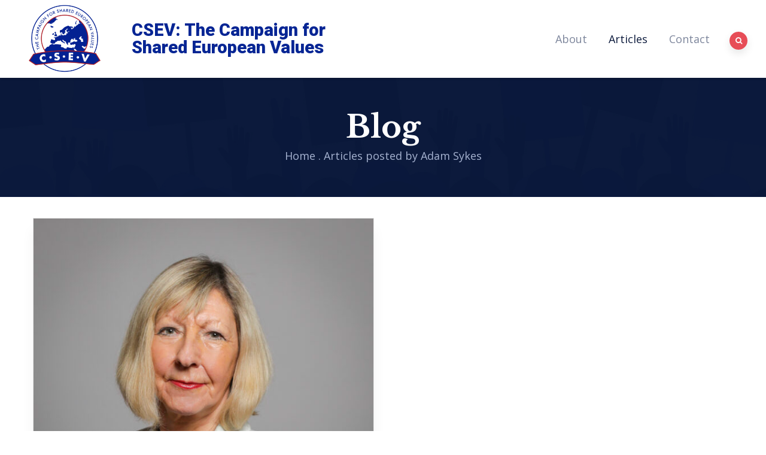

--- FILE ---
content_type: text/css
request_url: https://www.csev.org.uk/wp-content/uploads/elementor/css/post-5161.css?ver=1714205003
body_size: 647
content:
.elementor-5161 .elementor-element.elementor-element-37efe89:not(.elementor-motion-effects-element-type-background), .elementor-5161 .elementor-element.elementor-element-37efe89 > .elementor-motion-effects-container > .elementor-motion-effects-layer{background-color:#ffffff;}.elementor-5161 .elementor-element.elementor-element-37efe89{transition:background 0.3s, border 0.3s, border-radius 0.3s, box-shadow 0.3s;padding:0px 0px 0px 0px;}.elementor-5161 .elementor-element.elementor-element-37efe89 > .elementor-background-overlay{transition:background 0.3s, border-radius 0.3s, opacity 0.3s;}.elementor-bc-flex-widget .elementor-5161 .elementor-element.elementor-element-e893269.elementor-column .elementor-widget-wrap{align-items:center;}.elementor-5161 .elementor-element.elementor-element-e893269.elementor-column.elementor-element[data-element_type="column"] > .elementor-widget-wrap.elementor-element-populated{align-content:center;align-items:center;}.elementor-5161 .elementor-element.elementor-element-e893269 > .elementor-element-populated{padding:0px 15px 0px 15px;}.elementor-5161 .elementor-element.elementor-element-81b0866 .gsc-logo .site-branding-logo{max-width:130px;margin:0px 0px 0px 15px;}.elementor-bc-flex-widget .elementor-5161 .elementor-element.elementor-element-e6f3f7e.elementor-column .elementor-widget-wrap{align-items:center;}.elementor-5161 .elementor-element.elementor-element-e6f3f7e.elementor-column.elementor-element[data-element_type="column"] > .elementor-widget-wrap.elementor-element-populated{align-content:center;align-items:center;}.elementor-5161 .elementor-element.elementor-element-e6f3f7e > .elementor-element-populated{padding:0px 15px 0px 15px;}.elementor-5161 .elementor-element.elementor-element-c9bbe30{text-align:left;}.elementor-5161 .elementor-element.elementor-element-c9bbe30 .elementor-heading-title{color:#062594;font-family:"Roboto", Sans-serif;font-weight:900;letter-spacing:0px;}.elementor-bc-flex-widget .elementor-5161 .elementor-element.elementor-element-5a4486d.elementor-column .elementor-widget-wrap{align-items:center;}.elementor-5161 .elementor-element.elementor-element-5a4486d.elementor-column.elementor-element[data-element_type="column"] > .elementor-widget-wrap.elementor-element-populated{align-content:center;align-items:center;}.elementor-5161 .elementor-element.elementor-element-5a4486d > .elementor-element-populated{padding:0px 15px 0px 15px;}.elementor-5161 .elementor-element.elementor-element-c3e741c .gsc-search-box{text-align:right;}.elementor-5161 .elementor-element.elementor-element-c3e741c .gsc-search-box .control-search .icon{font-size:12px;}.elementor-5161 .elementor-element.elementor-element-c3e741c .gsc-search-box .control-search{color:#ffffff;background:#e74d57;}.elementor-5161 .elementor-element.elementor-element-c3e741c .gsc-search-box .control-search:hover{background:rgba(231,77,87,0.78);}.elementor-5161 .elementor-element.elementor-element-c3e741c .gsc-search-box .icon{padding:0px 0px 0px 0px;}.elementor-5161 .elementor-element.elementor-element-c3e741c .gsc-search-box .gva-search .gva-search-content{padding:15px 15px 15px 15px;}.elementor-5161 .elementor-element.elementor-element-c3e741c .gsc-search-box .gva-search-content{width:200px;}.elementor-5161 .elementor-element.elementor-element-c3e741c > .elementor-widget-container{padding:0px 0px 0px 15px;}.elementor-5161 .elementor-element.elementor-element-5e3fe36 .gva-navigation-menu ul.gva-nav-menu > li .submenu-inner, .gva-navigation-menu ul.gva-nav-menu > li ul.submenu-inner{min-width:250px;max-width:715px;}.elementor-5161 .elementor-element.elementor-element-5e3fe36 .gva-navigation-menu ul.gva-nav-menu > li > a{color:#7c859b;padding:38px 18px 38px 18px;}.elementor-5161 .elementor-element.elementor-element-5e3fe36 .gva-navigation-menu ul.gva-nav-menu > li > a:hover{color:#0c1a3c;}.elementor-5161 .elementor-element.elementor-element-5e3fe36 .gva-navigation-menu ul.gva-nav-menu > li.current_page_parent > a{color:#0c1a3c;}.elementor-5161 .elementor-element.elementor-element-5e3fe36 > .elementor-widget-container{padding:0px 0px 0px 0px;}@media(min-width:768px){.elementor-5161 .elementor-element.elementor-element-e893269{width:16%;}.elementor-5161 .elementor-element.elementor-element-e6f3f7e{width:33%;}.elementor-5161 .elementor-element.elementor-element-5a4486d{width:50.555%;}}

--- FILE ---
content_type: text/css
request_url: https://www.csev.org.uk/wp-content/themes/potisen_child/style.css?ver=6.5.7
body_size: -16
content:
/*
Theme Name: Potisen Child
Description: Child theme for the Potisen themes
Author: gaviathemes
Template: potisen
*/

--- FILE ---
content_type: text/css
request_url: https://www.csev.org.uk/wp-content/uploads/elementor/css/post-206.css?ver=1714205003
body_size: 846
content:
.elementor-206 .elementor-element.elementor-element-af4222d:not(.elementor-motion-effects-element-type-background), .elementor-206 .elementor-element.elementor-element-af4222d > .elementor-motion-effects-container > .elementor-motion-effects-layer{background-color:#0c1a3c;background-image:url("https://www.csev.org.uk/wp-content/uploads/2015/12/bg-footer.jpg");background-position:bottom center;background-repeat:no-repeat;background-size:cover;}.elementor-206 .elementor-element.elementor-element-af4222d > .elementor-background-overlay{background-image:url("https://www.csev.org.uk/wp-content/uploads/2015/12/line.png");background-position:top center;background-repeat:repeat-x;opacity:1;transition:background 0.3s, border-radius 0.3s, opacity 0.3s;}.elementor-206 .elementor-element.elementor-element-af4222d{transition:background 0.3s, border 0.3s, border-radius 0.3s, box-shadow 0.3s;padding:100px 0px 10px 0px;}.elementor-206 .elementor-element.elementor-element-f145cad .gsc-logo .site-branding-logo{max-width:238px;}.elementor-206 .elementor-element.elementor-element-3ae5bf8{padding:90px 0px 50px 0px;}.elementor-206 .elementor-element.elementor-element-400b3e5 > .elementor-element-populated{padding:0px 35px 0px 15px;}.elementor-206 .elementor-element.elementor-element-96c62e6{text-align:left;}.elementor-206 .elementor-element.elementor-element-96c62e6 .elementor-heading-title{color:#ffffff;font-size:20px;font-weight:600;}.elementor-206 .elementor-element.elementor-element-96c62e6 > .elementor-widget-container{padding:0px 0px 6px 0px;}.elementor-206 .elementor-element.elementor-element-70c65f0{color:#FFFFFF;line-height:32px;}.elementor-206 .elementor-element.elementor-element-6cad5e8{--grid-template-columns:repeat(0, auto);--icon-size:16px;--grid-column-gap:10px;--grid-row-gap:0px;}.elementor-206 .elementor-element.elementor-element-6cad5e8 .elementor-widget-container{text-align:left;}.elementor-206 .elementor-element.elementor-element-6cad5e8 .elementor-social-icon{background-color:rgba(0,0,0,0);--icon-padding:0.8em;border-style:solid;border-width:1px 1px 1px 1px;border-color:rgba(255,255,255,0.2);}.elementor-206 .elementor-element.elementor-element-6cad5e8 .elementor-social-icon:hover{background-color:#d41e44;}.elementor-206 .elementor-element.elementor-element-0b48b8a > .elementor-element-populated{padding:0px 15px 0px 15px;}.elementor-206 .elementor-element.elementor-element-a724923{text-align:left;}.elementor-206 .elementor-element.elementor-element-a724923 .elementor-heading-title{color:#ffffff;font-size:20px;font-weight:600;}.elementor-206 .elementor-element.elementor-element-a724923 > .elementor-widget-container{padding:0px 0px 6px 0px;}.elementor-206 .elementor-element.elementor-element-c459c7a .elementor-icon-list-items:not(.elementor-inline-items) .elementor-icon-list-item:not(:last-child){padding-bottom:calc(9px/2);}.elementor-206 .elementor-element.elementor-element-c459c7a .elementor-icon-list-items:not(.elementor-inline-items) .elementor-icon-list-item:not(:first-child){margin-top:calc(9px/2);}.elementor-206 .elementor-element.elementor-element-c459c7a .elementor-icon-list-items.elementor-inline-items .elementor-icon-list-item{margin-right:calc(9px/2);margin-left:calc(9px/2);}.elementor-206 .elementor-element.elementor-element-c459c7a .elementor-icon-list-items.elementor-inline-items{margin-right:calc(-9px/2);margin-left:calc(-9px/2);}body.rtl .elementor-206 .elementor-element.elementor-element-c459c7a .elementor-icon-list-items.elementor-inline-items .elementor-icon-list-item:after{left:calc(-9px/2);}body:not(.rtl) .elementor-206 .elementor-element.elementor-element-c459c7a .elementor-icon-list-items.elementor-inline-items .elementor-icon-list-item:after{right:calc(-9px/2);}.elementor-206 .elementor-element.elementor-element-c459c7a .elementor-icon-list-icon i{transition:color 0.3s;}.elementor-206 .elementor-element.elementor-element-c459c7a .elementor-icon-list-icon svg{transition:fill 0.3s;}.elementor-206 .elementor-element.elementor-element-c459c7a{--e-icon-list-icon-size:14px;--icon-vertical-offset:0px;}.elementor-206 .elementor-element.elementor-element-c459c7a .elementor-icon-list-text{color:#FFFFFF;transition:color 0.3s;}.elementor-206 .elementor-element.elementor-element-8145d03 > .elementor-element-populated{padding:0px 15px 0px 15px;}@media(max-width:1024px) and (min-width:768px){.elementor-206 .elementor-element.elementor-element-400b3e5{width:50%;}.elementor-206 .elementor-element.elementor-element-0b48b8a{width:50%;}.elementor-206 .elementor-element.elementor-element-8145d03{width:50%;}}@media(min-width:1025px){.elementor-206 .elementor-element.elementor-element-af4222d:not(.elementor-motion-effects-element-type-background), .elementor-206 .elementor-element.elementor-element-af4222d > .elementor-motion-effects-container > .elementor-motion-effects-layer{background-attachment:scroll;}.elementor-206 .elementor-element.elementor-element-af4222d > .elementor-background-overlay{background-attachment:scroll;}}@media(max-width:1024px){.elementor-206 .elementor-element.elementor-element-400b3e5 > .elementor-element-populated{padding:0px 15px 90px 15px;}.elementor-206 .elementor-element.elementor-element-0b48b8a > .elementor-element-populated{padding:0px 15px 60px 15px;}}@media(max-width:767px){.elementor-206 .elementor-element.elementor-element-8145d03 > .elementor-element-populated{padding:0px 15px 60px 15px;}}